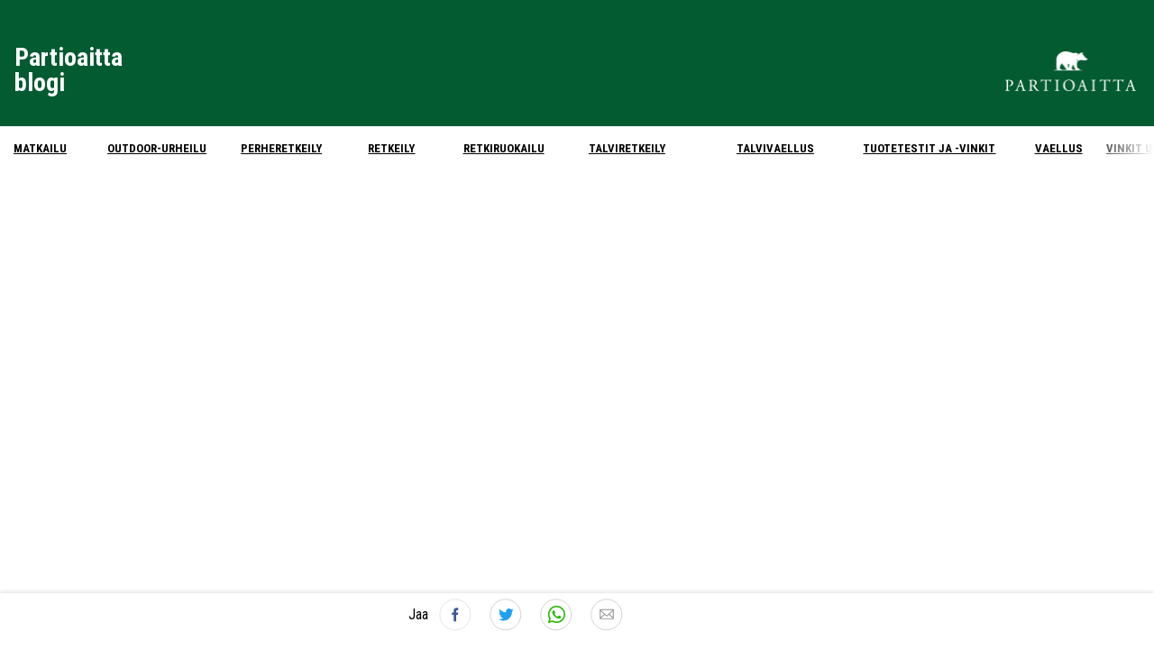

--- FILE ---
content_type: text/html; charset=UTF-8
request_url: https://blogi.partioaitta.fi/miten-tehda-hyvaa-kahvia-ollessasi-ulkoilmassa/pannukahvia-nuotiolla-1-5-jpg/
body_size: 9956
content:
<!DOCTYPE html>
<html lang="en-US" xmlns:fb="https://www.facebook.com/2008/fbml" xmlns:addthis="https://www.addthis.com/help/api-spec" >
<head>
<meta charset="UTF-8">
<meta name="viewport" content="width=device-width, initial-scale=1">
<link rel="profile" href="http://gmpg.org/xfn/11">
<link rel="pingback" href="https://blogi.partioaitta.fi/xmlrpc.php">


<meta name='robots' content='index, follow, max-image-preview:large, max-snippet:-1, max-video-preview:-1' />
	<style>img:is([sizes="auto" i], [sizes^="auto," i]) { contain-intrinsic-size: 3000px 1500px }</style>
	
	<!-- This site is optimized with the Yoast SEO plugin v22.7 - https://yoast.com/wordpress/plugins/seo/ -->
	<title>pannukahvia-nuotiolla-1-5.jpg - Partioaitta blogi</title>
	<link rel="canonical" href="https://blogi.partioaitta.fi/miten-tehda-hyvaa-kahvia-ollessasi-ulkoilmassa/pannukahvia-nuotiolla-1-5-jpg/" />
	<meta property="og:locale" content="en_US" />
	<meta property="og:type" content="article" />
	<meta property="og:title" content="pannukahvia-nuotiolla-1-5.jpg - Partioaitta blogi" />
	<meta property="og:url" content="https://blogi.partioaitta.fi/miten-tehda-hyvaa-kahvia-ollessasi-ulkoilmassa/pannukahvia-nuotiolla-1-5-jpg/" />
	<meta property="og:site_name" content="Partioaitta blogi" />
	<meta property="og:image" content="https://blogi.partioaitta.fi/miten-tehda-hyvaa-kahvia-ollessasi-ulkoilmassa/pannukahvia-nuotiolla-1-5-jpg" />
	<meta property="og:image:width" content="800" />
	<meta property="og:image:height" content="600" />
	<meta property="og:image:type" content="image/jpeg" />
	<meta name="twitter:card" content="summary_large_image" />
	<script type="application/ld+json" class="yoast-schema-graph">{"@context":"https://schema.org","@graph":[{"@type":"WebPage","@id":"https://blogi.partioaitta.fi/miten-tehda-hyvaa-kahvia-ollessasi-ulkoilmassa/pannukahvia-nuotiolla-1-5-jpg/","url":"https://blogi.partioaitta.fi/miten-tehda-hyvaa-kahvia-ollessasi-ulkoilmassa/pannukahvia-nuotiolla-1-5-jpg/","name":"pannukahvia-nuotiolla-1-5.jpg - Partioaitta blogi","isPartOf":{"@id":"https://blogi.partioaitta.fi/#website"},"primaryImageOfPage":{"@id":"https://blogi.partioaitta.fi/miten-tehda-hyvaa-kahvia-ollessasi-ulkoilmassa/pannukahvia-nuotiolla-1-5-jpg/#primaryimage"},"image":{"@id":"https://blogi.partioaitta.fi/miten-tehda-hyvaa-kahvia-ollessasi-ulkoilmassa/pannukahvia-nuotiolla-1-5-jpg/#primaryimage"},"thumbnailUrl":"https://blogi.partioaitta.fi/wp-content/uploads/sites/3/2017/10/pannukahvia-nuotiolla-1-5.jpg","datePublished":"2017-10-23T07:11:38+00:00","dateModified":"2017-10-23T07:11:38+00:00","breadcrumb":{"@id":"https://blogi.partioaitta.fi/miten-tehda-hyvaa-kahvia-ollessasi-ulkoilmassa/pannukahvia-nuotiolla-1-5-jpg/#breadcrumb"},"inLanguage":"en-US","potentialAction":[{"@type":"ReadAction","target":["https://blogi.partioaitta.fi/miten-tehda-hyvaa-kahvia-ollessasi-ulkoilmassa/pannukahvia-nuotiolla-1-5-jpg/"]}]},{"@type":"ImageObject","inLanguage":"en-US","@id":"https://blogi.partioaitta.fi/miten-tehda-hyvaa-kahvia-ollessasi-ulkoilmassa/pannukahvia-nuotiolla-1-5-jpg/#primaryimage","url":"https://blogi.partioaitta.fi/wp-content/uploads/sites/3/2017/10/pannukahvia-nuotiolla-1-5.jpg","contentUrl":"https://blogi.partioaitta.fi/wp-content/uploads/sites/3/2017/10/pannukahvia-nuotiolla-1-5.jpg","width":800,"height":600},{"@type":"BreadcrumbList","@id":"https://blogi.partioaitta.fi/miten-tehda-hyvaa-kahvia-ollessasi-ulkoilmassa/pannukahvia-nuotiolla-1-5-jpg/#breadcrumb","itemListElement":[{"@type":"ListItem","position":1,"name":"Hem","item":"https://blogi.partioaitta.fi/"},{"@type":"ListItem","position":2,"name":"Miten tehdä hyvää kahvia ollessasi ulkoilmassa","item":"https://blogi.partioaitta.fi/miten-tehda-hyvaa-kahvia-ollessasi-ulkoilmassa/"},{"@type":"ListItem","position":3,"name":"pannukahvia-nuotiolla-1-5.jpg"}]},{"@type":"WebSite","@id":"https://blogi.partioaitta.fi/#website","url":"https://blogi.partioaitta.fi/","name":"Partioaitta blogi","description":"Ulkona. Perillä. Vuodesta 1928.","potentialAction":[{"@type":"SearchAction","target":{"@type":"EntryPoint","urlTemplate":"https://blogi.partioaitta.fi/?s={search_term_string}"},"query-input":"required name=search_term_string"}],"inLanguage":"en-US"}]}</script>
	<!-- / Yoast SEO plugin. -->


<link rel='dns-prefetch' href='//maxcdn.bootstrapcdn.com' />
<link rel='dns-prefetch' href='//s7.addthis.com' />
<link rel="alternate" type="application/rss+xml" title="Partioaitta blogi &raquo; Feed" href="https://blogi.partioaitta.fi/feed/" />
<link rel="alternate" type="application/rss+xml" title="Partioaitta blogi &raquo; Comments Feed" href="https://blogi.partioaitta.fi/comments/feed/" />
<script type="text/javascript">
/* <![CDATA[ */
window._wpemojiSettings = {"baseUrl":"https:\/\/s.w.org\/images\/core\/emoji\/15.0.3\/72x72\/","ext":".png","svgUrl":"https:\/\/s.w.org\/images\/core\/emoji\/15.0.3\/svg\/","svgExt":".svg","source":{"concatemoji":"https:\/\/blogi.partioaitta.fi\/wp-includes\/js\/wp-emoji-release.min.js?ver=6.7.1"}};
/*! This file is auto-generated */
!function(i,n){var o,s,e;function c(e){try{var t={supportTests:e,timestamp:(new Date).valueOf()};sessionStorage.setItem(o,JSON.stringify(t))}catch(e){}}function p(e,t,n){e.clearRect(0,0,e.canvas.width,e.canvas.height),e.fillText(t,0,0);var t=new Uint32Array(e.getImageData(0,0,e.canvas.width,e.canvas.height).data),r=(e.clearRect(0,0,e.canvas.width,e.canvas.height),e.fillText(n,0,0),new Uint32Array(e.getImageData(0,0,e.canvas.width,e.canvas.height).data));return t.every(function(e,t){return e===r[t]})}function u(e,t,n){switch(t){case"flag":return n(e,"\ud83c\udff3\ufe0f\u200d\u26a7\ufe0f","\ud83c\udff3\ufe0f\u200b\u26a7\ufe0f")?!1:!n(e,"\ud83c\uddfa\ud83c\uddf3","\ud83c\uddfa\u200b\ud83c\uddf3")&&!n(e,"\ud83c\udff4\udb40\udc67\udb40\udc62\udb40\udc65\udb40\udc6e\udb40\udc67\udb40\udc7f","\ud83c\udff4\u200b\udb40\udc67\u200b\udb40\udc62\u200b\udb40\udc65\u200b\udb40\udc6e\u200b\udb40\udc67\u200b\udb40\udc7f");case"emoji":return!n(e,"\ud83d\udc26\u200d\u2b1b","\ud83d\udc26\u200b\u2b1b")}return!1}function f(e,t,n){var r="undefined"!=typeof WorkerGlobalScope&&self instanceof WorkerGlobalScope?new OffscreenCanvas(300,150):i.createElement("canvas"),a=r.getContext("2d",{willReadFrequently:!0}),o=(a.textBaseline="top",a.font="600 32px Arial",{});return e.forEach(function(e){o[e]=t(a,e,n)}),o}function t(e){var t=i.createElement("script");t.src=e,t.defer=!0,i.head.appendChild(t)}"undefined"!=typeof Promise&&(o="wpEmojiSettingsSupports",s=["flag","emoji"],n.supports={everything:!0,everythingExceptFlag:!0},e=new Promise(function(e){i.addEventListener("DOMContentLoaded",e,{once:!0})}),new Promise(function(t){var n=function(){try{var e=JSON.parse(sessionStorage.getItem(o));if("object"==typeof e&&"number"==typeof e.timestamp&&(new Date).valueOf()<e.timestamp+604800&&"object"==typeof e.supportTests)return e.supportTests}catch(e){}return null}();if(!n){if("undefined"!=typeof Worker&&"undefined"!=typeof OffscreenCanvas&&"undefined"!=typeof URL&&URL.createObjectURL&&"undefined"!=typeof Blob)try{var e="postMessage("+f.toString()+"("+[JSON.stringify(s),u.toString(),p.toString()].join(",")+"));",r=new Blob([e],{type:"text/javascript"}),a=new Worker(URL.createObjectURL(r),{name:"wpTestEmojiSupports"});return void(a.onmessage=function(e){c(n=e.data),a.terminate(),t(n)})}catch(e){}c(n=f(s,u,p))}t(n)}).then(function(e){for(var t in e)n.supports[t]=e[t],n.supports.everything=n.supports.everything&&n.supports[t],"flag"!==t&&(n.supports.everythingExceptFlag=n.supports.everythingExceptFlag&&n.supports[t]);n.supports.everythingExceptFlag=n.supports.everythingExceptFlag&&!n.supports.flag,n.DOMReady=!1,n.readyCallback=function(){n.DOMReady=!0}}).then(function(){return e}).then(function(){var e;n.supports.everything||(n.readyCallback(),(e=n.source||{}).concatemoji?t(e.concatemoji):e.wpemoji&&e.twemoji&&(t(e.twemoji),t(e.wpemoji)))}))}((window,document),window._wpemojiSettings);
/* ]]> */
</script>
<style id='wp-emoji-styles-inline-css' type='text/css'>

	img.wp-smiley, img.emoji {
		display: inline !important;
		border: none !important;
		box-shadow: none !important;
		height: 1em !important;
		width: 1em !important;
		margin: 0 0.07em !important;
		vertical-align: -0.1em !important;
		background: none !important;
		padding: 0 !important;
	}
</style>
<link rel='stylesheet' id='qala-text-domain-css' href='https://blogi.partioaitta.fi/wp-content/themes/naturkompaniet-blog/assets/css/main.css?ver=202509220945' type='text/css' media='all' />
<link rel='stylesheet' id='addthis_all_pages-css' href='https://blogi.partioaitta.fi/wp-content/plugins/addthis/frontend/build/addthis_wordpress_public.min.css?ver=6.7.1' type='text/css' media='all' />
<script type="text/javascript" src="https://blogi.partioaitta.fi/wp-content/plugins/wp-sentry-integration/public/wp-sentry-browser.min.js?ver=8.5.0" id="wp-sentry-browser-bundle-js"></script>
<script type="text/javascript" id="wp-sentry-browser-js-extra">
/* <![CDATA[ */
var wp_sentry = {"environment":"production","release":"1.0","context":{"tags":{"wordpress":"6.7.1","language":"en-US"}},"dsn":"https:\/\/b27602dd4fca446995403890f06304e6@sentry.synotio.se\/37"};
/* ]]> */
</script>
<script type="text/javascript" src="https://blogi.partioaitta.fi/wp-content/plugins/wp-sentry-integration/public/wp-sentry-init.js?ver=8.5.0" id="wp-sentry-browser-js"></script>
<script type="text/javascript" src="https://blogi.partioaitta.fi/wp-includes/js/jquery/jquery.min.js?ver=3.7.1" id="jquery-core-js"></script>
<script type="text/javascript" src="https://blogi.partioaitta.fi/wp-includes/js/jquery/jquery-migrate.min.js?ver=3.4.1" id="jquery-migrate-js"></script>
<link rel="https://api.w.org/" href="https://blogi.partioaitta.fi/wp-json/" /><link rel="alternate" title="JSON" type="application/json" href="https://blogi.partioaitta.fi/wp-json/wp/v2/media/11428" /><link rel="EditURI" type="application/rsd+xml" title="RSD" href="https://blogi.partioaitta.fi/xmlrpc.php?rsd" />
<meta name="generator" content="WordPress 6.7.1" />
<link rel='shortlink' href='https://blogi.partioaitta.fi/?p=11428' />
<link rel="alternate" title="oEmbed (JSON)" type="application/json+oembed" href="https://blogi.partioaitta.fi/wp-json/oembed/1.0/embed?url=https%3A%2F%2Fblogi.partioaitta.fi%2Fmiten-tehda-hyvaa-kahvia-ollessasi-ulkoilmassa%2Fpannukahvia-nuotiolla-1-5-jpg%2F" />
<link rel="alternate" title="oEmbed (XML)" type="text/xml+oembed" href="https://blogi.partioaitta.fi/wp-json/oembed/1.0/embed?url=https%3A%2F%2Fblogi.partioaitta.fi%2Fmiten-tehda-hyvaa-kahvia-ollessasi-ulkoilmassa%2Fpannukahvia-nuotiolla-1-5-jpg%2F&#038;format=xml" />
<meta property="fb:app_id" content=""/><style type="text/css">.recentcomments a{display:inline !important;padding:0 !important;margin:0 !important;}</style><link rel="icon" href="https://blogi.partioaitta.fi/wp-content/uploads/sites/3/2017/11/cropped-favicon-32x32.png" sizes="32x32" />
<link rel="icon" href="https://blogi.partioaitta.fi/wp-content/uploads/sites/3/2017/11/cropped-favicon-192x192.png" sizes="192x192" />
<link rel="apple-touch-icon" href="https://blogi.partioaitta.fi/wp-content/uploads/sites/3/2017/11/cropped-favicon-180x180.png" />
<meta name="msapplication-TileImage" content="https://blogi.partioaitta.fi/wp-content/uploads/sites/3/2017/11/cropped-favicon-270x270.png" />
		<style type="text/css" id="wp-custom-css">
			.youtube-responsive-container {
position:relative;
padding-bottom:56.25%;
padding-top:30px;
height:0;
overflow:hidden;
}

.youtube-responsive-container iframe, .youtube-responsive-container object, .youtube-responsive-container embed {
position:absolute;
top:0;
left:0;
width:100%;
height:100%;
}

table {
  border-collapse: collapse;
}

table, th, td {
  border: 1px solid black;
}
th, td {
  padding: 5px;
  text-align: left;
}
p a:link {
  color: #000000;
	text-decoration: underline;
}

p a:visited {
  color: #5c5c5c;
	text-decoration: underline;
}

p a:hover {
  color: #00461B;
	text-decoration: none;
}

p a:active {
  color: #00461B;
	text-decoration: none;
}
td a:link {
  color: #000000;
	text-decoration: underline;
}

td a:visited {
  color: #5c5c5c;
	text-decoration: underline;
}

td a:hover {
  color: #00461B;
	text-decoration: none;
}

td a:active {
  color: #00461B;
	text-decoration: none;
}
li a:link {
  color: #000000;
	text-decoration: underline;
}

li a:visited {
  color: #5c5c5c;
	text-decoration: underline;
}

li a:hover {
  color: #00461B;
	text-decoration: none;
}

li a:active {
  color: #00461B;
	text-decoration: none;
}

*.footer-links li a {
	color: #fff;
	text-decoration: none;
}

*.footer-links li a:hover {
	color: #fff;
	text-decoration: underline;
}		</style>
		<!--[if lt IE 9]>
	<script src="https://cdnjs.cloudflare.com/ajax/libs/respond.js/1.4.2/respond.min.js"></script>
	<script src="https://cdnjs.cloudflare.com/ajax/libs/html5shiv/3.7.2/html5shiv-printshiv.min.js"></script>
<![endif]-->

<!-- Google Tag Manager -->
	
		<script async src="https://www.googletagmanager.com/gtag/js?id=UA-22431767-8"></script>
	<script>
			window.dataLayer = window.dataLayer || [];
			function gtag(){dataLayer.push(arguments);}
			gtag('js', new Date());
			gtag('config', 'UA-22431767-8');
	</script>
	<!-- End Google Tag Manager -->
</head>

<body class="attachment attachment-template-default single single-attachment postid-11428 attachmentid-11428 attachment-jpeg"  data-spy="scroll" data-target="#scollspy-nav">


<div id="page" class="hfeed site">
	<header id="masthead" class="navbar-absolute-top">
		<div class="container-fluid header-content">
						<div class="site-branding">
				<a href="https://blogi.partioaitta.fi">
					<h3 class="site-title-style">Partioaitta <br> blogi</h3>
				</a>
								<a target="_blank" href="https://www.partioaitta.fi/"><img class="logo_style"  src=" https://blogi.partioaitta.fi/wp-content/uploads/sites/3/2017/12/partioaittalogoheader.png" /></a>
			</div>
				<div class="ac-menu-wrapper text-right mobile-toggle">
	<!--
	<span class="delimiter hidden-xs"></span>

	<a class="search-toggle ac-menu--item--link hidden-xs" href="#">
		<svg xmlns="http://www.w3.org/2000/svg" width="22" height="23" viewBox="0 0 22 23" style="vertical-align: middle;">
			<g fill="#433D3B" fill-rule="nonzero">
				<path d="M2 8.518a6.518 6.518 0 1 0 13.036 0A6.518 6.518 0 0 0 2 8.517zm-2 0a8.518 8.518 0 1 1 17.036 0A8.518 8.518 0 0 1 0 8.518z"/>
				<path d="M13.356 15.532l6.222 6.222a1 1 0 0 0 1.414-1.414l-6.222-6.223a1 1 0 1 0-1.414 1.415z"/>
			</g>
		</svg>
	</a>
-->
	



	<!-- <a href="https://www.instagram.com/naturkompaniet/" rel="noopener noreferrer" target="_blank" class="ac-menu--item--link ac-menu--item--custom social hidden-xs hidden-sm">
		<svg class="insta-icon" xmlns="http://www.w3.org/2000/svg" width="33" height="33" viewBox="0 0 33 33">
			<path fill="#FFF" fill-rule="evenodd" d="M21.57 13.013a.965.965 0 1 1 0-1.93.965.965 0 0 1 0 1.93zm.863 8.189c0 .677-.554 1.23-1.231 1.23h-8.858c-.678 0-1.231-.553-1.231-1.23v-5.167h1.846a4.01 4.01 0 0 0 3.814 5.257 4.012 4.012 0 0 0 3.813-5.257h1.847v5.167zm-8.239-5.167a2.88 2.88 0 0 1 .437-.654l.006-.007a2.88 2.88 0 0 1 .585-.502l.03-.018c.094-.06.193-.113.294-.162l.055-.026c.111-.05.226-.094.344-.13l.046-.011c.101-.03.206-.052.312-.07l.096-.014c.122-.016.247-.027.374-.027s.25.011.374.027l.095.014c.106.018.21.04.313.07l.045.012c.118.035.233.079.344.13l.055.025c.102.049.2.102.294.162l.03.018c.217.14.414.31.585.501l.006.008a2.874 2.874 0 0 1 .724 1.898 2.865 2.865 0 1 1-5.444-1.244zM.75 16.75c0-8.837 7.163-16 16-16s16 7.163 16 16-7.163 16-16 16-16-7.163-16-16zm21.792-6.977H11.003c-.677 0-1.23.554-1.23 1.23v11.54c0 .676.553 1.23 1.23 1.23h11.54c.676 0 1.23-.554 1.23-1.23v-11.54c0-.676-.554-1.23-1.23-1.23z"/>
		</svg>
	</a>

	<!--  <a href="https://www.youtube.com/channel/UCWvbliUjKdk-wV9FDxgsWQg" rel="noopener noreferrer" target="_blank" class="ac-menu--item--link social hidden-xs hidden-sm">
		<div class="fa-outer">
			<i class="fa fa-youtube" aria-hidden="true"></i>
		</div>
	</a> -->
</div>

		</div><!-- /.container -->
	</header><!-- #masthead -->
<div id="content" class="site-content">

	<section class="scroll-spy">
					
<!-- Calculate number of single views -->


<nav class="slide-menu slide-menu-single-page">
	<ul id="menu-kategorier" class="menu"><li id="menu-item-6014" class="menu-item menu-item-type-taxonomy menu-item-object-category menu-item-6014"><a href="https://blogi.partioaitta.fi/category/matkailu/">Matkailu</a></li>
<li id="menu-item-12481" class="menu-item menu-item-type-taxonomy menu-item-object-category menu-item-12481"><a href="https://blogi.partioaitta.fi/category/outdoor-urheilu/">Outdoor-urheilu</a></li>
<li id="menu-item-6020" class="menu-item menu-item-type-taxonomy menu-item-object-category menu-item-6020"><a href="https://blogi.partioaitta.fi/category/perheretkeily/">Perheretkeily</a></li>
<li id="menu-item-12482" class="menu-item menu-item-type-taxonomy menu-item-object-category menu-item-12482"><a href="https://blogi.partioaitta.fi/category/retkeily/">Retkeily</a></li>
<li id="menu-item-12484" class="menu-item menu-item-type-taxonomy menu-item-object-category menu-item-12484"><a href="https://blogi.partioaitta.fi/category/retkiruokailu/">Retkiruokailu</a></li>
<li id="menu-item-6028" class="menu-item menu-item-type-taxonomy menu-item-object-category menu-item-6028"><a href="https://blogi.partioaitta.fi/category/talviretkeily/">Talviretkeily</a></li>
<li id="menu-item-14770" class="menu-item menu-item-type-taxonomy menu-item-object-category menu-item-14770"><a href="https://blogi.partioaitta.fi/category/talvivaellus/">Talvivaellus</a></li>
<li id="menu-item-6030" class="menu-item menu-item-type-taxonomy menu-item-object-category menu-item-6030"><a href="https://blogi.partioaitta.fi/category/tuotetestit-ja-vinkit/">Tuotetestit ja -vinkit</a></li>
<li id="menu-item-6032" class="menu-item menu-item-type-taxonomy menu-item-object-category menu-item-6032"><a href="https://blogi.partioaitta.fi/category/vaellus/">Vaellus</a></li>
<li id="menu-item-6017" class="menu-item menu-item-type-taxonomy menu-item-object-category menu-item-6017"><a href="https://blogi.partioaitta.fi/category/vinkit-ulkoilijalle/">Vinkit ulkoilijalle</a></li>
</ul></nav>

<div class="container-fluid post-banner single text-center" style="background-image:url(''); background-size: cover;">
	<div class="center-outer">
		<div class="center-inner text-center">
			<div class="row">
					<div class="center-outer">
						<div class="center-inner">
							<div class="">
								
								<h1 class="post-heading-style">
									pannukahvia-nuotiolla-1-5.jpg								</h1>
							</div>
						</div>
					</div>
			</div>
		</div>
	</div>
</div>

<div class="container">
	<div class="row">
		<div class="col-sm-offset-2 col-sm-8 col-md-offset-3 col-md-6">
			<article id="post-11428" class="post-11428 attachment type-attachment status-inherit hentry">

				<div class="at-above-post addthis_tool" data-url="https://blogi.partioaitta.fi/miten-tehda-hyvaa-kahvia-ollessasi-ulkoilmassa/pannukahvia-nuotiolla-1-5-jpg/"></div><p class="attachment"><a href='https://blogi.partioaitta.fi/wp-content/uploads/sites/3/2017/10/pannukahvia-nuotiolla-1-5.jpg'><img fetchpriority="high" decoding="async" width="300" height="225" src="https://blogi.partioaitta.fi/wp-content/uploads/sites/3/2017/10/pannukahvia-nuotiolla-1-5-300x225.jpg" class="attachment-medium size-medium" alt="" /></a></p>
<!-- AddThis Advanced Settings above via filter on the_content --><!-- AddThis Advanced Settings below via filter on the_content --><!-- AddThis Advanced Settings generic via filter on the_content --><!-- AddThis Share Buttons above via filter on the_content --><!-- AddThis Share Buttons below via filter on the_content --><div class="at-below-post addthis_tool" data-url="https://blogi.partioaitta.fi/miten-tehda-hyvaa-kahvia-ollessasi-ulkoilmassa/pannukahvia-nuotiolla-1-5-jpg/"></div><!-- AddThis Share Buttons generic via filter on the_content -->
				<div class="single-footer">
					
					
					<span class="user--content">
						<h5 class="user--content--nicename font-arial-single-page " style="color: #c4886e; line-height: 53px;">Kirjoittaja							<a class="font-user">
								: Jussi Verkkonen							</a>
							23.10.2017						</h5>
					</span> <br>
					
										
				</div>
			</article>

			
			<div class="container">
				<div class="row">
					<nav class="nav-post">
						<span class="nav-post--share col-sm-offset-2 col-sm-8 col-md-offset-3 col-md-6 col-lg-offset-4">
							<p>Jaa</p>
							<div class="addthis_toolbox addthis_default_style addthis_32x32_style">
								<a class="addthis_button_facebook"><img src="https://blogi.partioaitta.fi/wp-content/uploads/sites/3/2017/09/iconfacebooksshare.svg" width="36" height="36"></a>
								<a class="addthis_button_twitter"><img src="https://blogi.partioaitta.fi/wp-content/uploads/sites/3/2017/09/icontwittershare.svg" width="36" height="36"></a>
								<a class="addthis_button_whatsapp"><img src="https://blogi.partioaitta.fi/wp-content/uploads/sites/3/2018/02/iconwhatsappshare.svg" width="36" height="36"></a>
								<a class="addthis_button_email"><img src="https://blogi.partioaitta.fi/wp-content/uploads/sites/3/2017/09/iconemailshare.svg" width="36" height="36"></a>
							</div>
						</span>
					</nav>
				</div>
			</div>

						<!-- http://developers.facebook.com/docs/plugins/comments/ -->
			<div id="wpdevar_comment_1" style="width:100%;text-align:left;">
		<span style="padding: 10px;font-size:22px;font-family:Roboto Condensed;color:#000000;">KOMMENTIT</span>
		<div class="fb-comments" data-href="https://blogi.partioaitta.fi/miten-tehda-hyvaa-kahvia-ollessasi-ulkoilmassa/pannukahvia-nuotiolla-1-5-jpg/" data-order-by="social" data-numposts="3" data-width="100%" style="display:block;"></div></div><style>#wpdevar_comment_1 span,#wpdevar_comment_1 iframe{width:100% !important;} #wpdevar_comment_1 iframe{max-height: 100% !important;}</style>
		</div>
	</div>
	<h3 class="text-center font-style-bold">Samanlaisia ​​blogeja</h3>
	<hr>

					<div id="ajax-posts" class="row row-style">
							<div class="col-sm-4  single-post">
	<div class="column-style">
		<div class="post_img crop-height">
							<a href="https://blogi.partioaitta.fi/mita-pakata-mukaan-reilille/">
					<img width="840" height="540" src="https://blogi.partioaitta.fi/wp-content/uploads/sites/3/2012/06/varusteet-interrailille-840x540.jpg" class="img-height wp-post-image" alt="Mitä pakata mukaan reilille?" title="Mitä pakata mukaan reilille?" decoding="async" />				</a>
					</div>

		<a href="https://blogi.partioaitta.fi/mita-pakata-mukaan-reilille/">
			<div class="wrap-posts">
				<div class="sub-header">
					<p class="cat-text">
						BLOGI, MATKAILU					</p>
					<p class="date-text-post">
						1.06.2012
					</p>
				</div>
				<h3 class="mtop title-post-columns">
					Mitä pakata mukaan reilille?				</h3>
				<p class="body-16 excerpt-post-columns">
					Kolmen viikon reissu kohti Makedoniaa on edennyt Lviviin, Ukrainaan. Tallinnasta n. vuorokausi istumista busseissa ja junassa Krakovaan...				</p>
			</div>
	</div>
	</a>
</div>
				
						</div>
				<p class="text-center"><span id="hasMore" style=&quot;display: none;&quot;>+ </span><span id="postsLeft">0 </span>    kirjoitusta kategoriassa " "</p>
		<div class="text-center">
			<div class="btn btn-read-more more_posts" data-cat="" data-tag="">KATSO LISÄÄ			</div>
		</div><br><br><br>
	</div>
		
		
																																																																																																																																																																																																																																																																																																																																																																																																																																																																																																																																																																																																																																																																																																																																																																																																																																																																																																																																																																																																																																																																																																																																																																																																																																																																																																																																				


</div><!-- #content --></div><!-- #page -->

<footer id="footer-container" class="site-footer">

	
		<div class="container">

		<!-- Indentering - if-satser -->
		<div class="row child">
			
			<img class="img-responsive logo_pos" src="https://blogi.partioaitta.fi/wp-content/uploads/sites/3/2017/09/partioaitta-logo-footer.png">
		</div>

		
					<!--  <div class="row footer-pos"> -->
			<ul class="footer-pos">
								<li class="logos text-center">

										<a href="https://www.facebook.com/partioaitta" target="_blank" class="social footer-color">
				
							<img src="https://blogi.partioaitta.fi/wp-content/uploads/sites/3/2017/09/iconfacebook.svg" alt="" />
				facebook										</a>
									</li>
								<li class="logos text-center">

										<a href="https://www.facebook.com/partioaitta" target="_blank" class="social footer-color">
				
							<img src="https://blogi.partioaitta.fi/wp-content/uploads/sites/3/2017/09/icontwitter.svg" alt="" />
				twitter										</a>
									</li>
								<li class="logos text-center">

										<a href="https://www.instagram.com/partioaitta" target="_blank" class="social footer-color">
				
							<img src="https://blogi.partioaitta.fi/wp-content/uploads/sites/3/2017/09/iconinstagram.svg" alt="" />
				instagram										</a>
									</li>
								<li class="logos text-center">

										<a href="https://www.youtube.com/channel/UCFsLkVVbdmUUoOvrGw2ZAJQ" target="_blank" class="social footer-color">
				
							<img src="https://blogi.partioaitta.fi/wp-content/uploads/sites/3/2017/12/youtube.png" alt="" />
				youtube										</a>
									</li>
								<li class="logos text-center">

										<a href="https://fi.pinterest.com/partioaitta/" target="_blank" class="social footer-color">
				
							<img src="https://blogi.partioaitta.fi/wp-content/uploads/sites/3/2017/09/iconpinterest.svg" alt="" />
				pinterest										</a>
									</li>
						</ul>
		
	</div>

	<div class="footer-pos style-footer-text">
		<h5>Olemme auttaneet suomalaisia valitsemaan laadukkaita ulkoiluvälineitä jo vuodesta 1928. Olemme perillä parhaista tuotevalikoimista ja siitä, mitä sinä ulkona harrastat. Arjen polttavan stressin ja kiireen keskellä avaamme yhdessä oven ulos luontoon, missä voimme nauttia, olemme perillä.</h5>
	</div>

	<div class="text-center">
		<a class="btn btn-read-more go-to-shop" target="_blank" href="https://www.partioaitta.fi">SIIRRY VERKKOKAUPPAAN</a>
	</div>


			<!--  <div class="row footer-pos"> -->
		<ul class="footer-links footer-pos">
						<li>
									<a href="https://www.partioaitta.fi/" target="_blank">
						OSTOKSILLE									</a>
							</li>
						<li>
									<a href="https://www.partioaitta.fi/myymalat/" target="_blank">
						MYYMÄLÄT									</a>
							</li>
						<li>
									<a href="https://www.partioaitta.fi/asiakaspalvelu/ota-yhteytta/" target="_blank">
						ASIAKASPALVELU									</a>
							</li>
						<li>
									<a href="https://www.partioaitta.fi/yritys" target="_blank">
						TIETOA MEISTÄ									</a>
							</li>
						<li>
									<a href="https://www.partioaitta.fi/yritys/tietosuojaseloste/" target="_blank">
						TIETOSUOJA									</a>
							</li>
		
		
			<fieldset>
				<div class="select no-label">
					<label for="color_2">Select Color</label>
					<div class="select-wrapper theme-light">
						<select id="color_2" class="changeCountry" title="Please select a color" required>
							<!-- $sites[0] = Swedish sites -->
							<option class="select-item" value="https://blogg.naturkompaniet.se"
		>SVERIGE</option>
							<!-- $sites[1] = Finish sites -->
							<option class="select-item" value="https://blogi.partioaitta.fi"
		selected>FINLAND</option>
						</select> <i class="fa fa-chevron-down"></i>
					</div>
				</div>
			</fieldset>

		</ul>
	

	<div class="footer-pos style-footer-text font-arial-single-page">
		© Copyright 2011-2023 Partioaitta Oy	</div>

	</div>
	
</footer><!-- #colophon -->

        <div id="fb-root"></div>
		<script async defer crossorigin="anonymous" src="https://connect.facebook.net/fi_FI/sdk.js#xfbml=1&version=v13.0&appId=&autoLogAppEvents=1"></script>	
    <script data-cfasync="false" type="text/javascript">if (window.addthis_product === undefined) { window.addthis_product = "wpp"; } if (window.wp_product_version === undefined) { window.wp_product_version = "wpp-6.2.6"; } if (window.addthis_share === undefined) { window.addthis_share = {}; } if (window.addthis_config === undefined) { window.addthis_config = {"data_track_clickback":true,"ui_atversion":"300"}; } if (window.addthis_plugin_info === undefined) { window.addthis_plugin_info = {"info_status":"enabled","cms_name":"WordPress","plugin_name":"Share Buttons by AddThis","plugin_version":"6.2.6","plugin_mode":"AddThis","anonymous_profile_id":"wp-a3b62673db6554da701ea8e682f8fc42","page_info":{"template":"posts","post_type":""},"sharing_enabled_on_post_via_metabox":false}; } 
                    (function() {
                      var first_load_interval_id = setInterval(function () {
                        if (typeof window.addthis !== 'undefined') {
                          window.clearInterval(first_load_interval_id);
                          if (typeof window.addthis_layers !== 'undefined' && Object.getOwnPropertyNames(window.addthis_layers).length > 0) {
                            window.addthis.layers(window.addthis_layers);
                          }
                          if (Array.isArray(window.addthis_layers_tools)) {
                            for (i = 0; i < window.addthis_layers_tools.length; i++) {
                              window.addthis.layers(window.addthis_layers_tools[i]);
                            }
                          }
                        }
                     },1000)
                    }());
                </script><link rel='stylesheet' id='dashicons-css' href='https://blogi.partioaitta.fi/wp-includes/css/dashicons.min.css?ver=6.7.1' type='text/css' media='all' />
<link rel='stylesheet' id='thickbox-css' href='https://blogi.partioaitta.fi/wp-includes/js/thickbox/thickbox.css?ver=6.7.1' type='text/css' media='all' />
<script type="text/javascript" src="https://blogi.partioaitta.fi/wp-content/themes/naturkompaniet-blog/js/skip-link-focus-fix.js?ver=202509220945" id="qala-text-domain-skip-link-focus-fix-js"></script>
<script type="text/javascript" id="qala-text-domain-main-scripts-js-extra">
/* <![CDATA[ */
var ajax_posts = {"ajaxurl":"https:\/\/blogi.partioaitta.fi\/wp-admin\/admin-ajax.php","noposts":"No older posts found"};
var currentCategory = [""];
/* ]]> */
</script>
<script type="text/javascript" src="https://blogi.partioaitta.fi/wp-content/themes/naturkompaniet-blog/assets/javascript/main.js?ver=202509220945" id="qala-text-domain-main-scripts-js"></script>
<script type="text/javascript" src="https://maxcdn.bootstrapcdn.com/bootstrap/3.3.7/js/bootstrap.min.js?ver=6.7.1" id="qala-text-domain-bootstrap-js-js"></script>
<script type="text/javascript" src="https://s7.addthis.com/js/300/addthis_widget.js?ver=6.7.1#pubid=ra-59ca5f7e22028511" id="addthis_widget-js"></script>
<script type="text/javascript" id="thickbox-js-extra">
/* <![CDATA[ */
var thickboxL10n = {"next":"Next >","prev":"< Prev","image":"Image","of":"of","close":"Close","noiframes":"This feature requires inline frames. You have iframes disabled or your browser does not support them.","loadingAnimation":"https:\/\/blogi.partioaitta.fi\/wp-includes\/js\/thickbox\/loadingAnimation.gif"};
/* ]]> */
</script>
<script type="text/javascript" src="https://blogi.partioaitta.fi/wp-includes/js/thickbox/thickbox.js?ver=3.1-20121105" id="thickbox-js"></script>

</body></html>


--- FILE ---
content_type: image/svg+xml
request_url: https://blogi.partioaitta.fi/wp-content/uploads/sites/3/2017/09/iconpinterest.svg
body_size: 415
content:
<svg xmlns="http://www.w3.org/2000/svg" width="36" height="36" viewBox="0 0 36 36">
    <path fill="#FFF" fill-rule="evenodd" d="M17.999 0C8.059 0 0 8.058 0 17.999c0 7.625 4.744 14.138 11.44 16.76-.158-1.424-.3-3.608.062-5.163.327-1.404 2.11-8.946 2.11-8.946s-.538-1.079-.538-2.673c0-2.502 1.45-4.37 3.257-4.37 1.536 0 2.277 1.152 2.277 2.535 0 1.544-.983 3.853-1.49 5.992-.424 1.792.898 3.253 2.665 3.253 3.199 0 5.658-3.373 5.658-8.242 0-4.31-3.097-7.323-7.518-7.323-5.121 0-8.127 3.841-8.127 7.811 0 1.547.595 3.206 1.34 4.108a.538.538 0 0 1 .124.516c-.137.568-.44 1.79-.5 2.041-.079.33-.261.4-.602.24-2.248-1.046-3.653-4.332-3.653-6.972 0-5.678 4.125-10.892 11.892-10.892 6.244 0 11.096 4.45 11.096 10.395 0 6.203-3.911 11.196-9.34 11.196-1.824 0-3.538-.948-4.125-2.067 0 0-.903 3.436-1.121 4.279-.407 1.563-1.504 3.522-2.237 4.718a17.99 17.99 0 0 0 5.329.803c9.94 0 17.999-8.059 17.999-18 0-9.94-8.059-17.998-18-17.998"/>
</svg>


--- FILE ---
content_type: image/svg+xml
request_url: https://blogi.partioaitta.fi/wp-content/uploads/sites/3/2018/02/iconwhatsappshare.svg
body_size: 665
content:
<svg xmlns="http://www.w3.org/2000/svg" width="37" height="37" viewBox="0 0 37 37">
    <g fill="none" fill-rule="evenodd">
        <path stroke="#D2D2D2" d="M.818 18.273C.818 8.633 8.632.818 18.273.818c9.64 0 17.454 7.814 17.454 17.455 0 9.64-7.814 17.454-17.454 17.454S.818 27.913.818 18.273z"/>
        <g fill="#23BA00">
            <path d="M14.469 24.806l.299.178a8.18 8.18 0 0 0 4.17 1.142h.004c4.517 0 8.193-3.676 8.195-8.195 0-2.19-.85-4.248-2.398-5.797a8.14 8.14 0 0 0-5.794-2.404c-4.52 0-8.196 3.676-8.198 8.195 0 1.548.433 3.056 1.253 4.36l.195.31-.828 3.025 3.102-.814zM9 27.962l1.399-5.11a9.841 9.841 0 0 1-1.316-4.928c.002-5.436 4.425-9.859 9.86-9.859a9.796 9.796 0 0 1 6.973 2.892 9.8 9.8 0 0 1 2.886 6.975c-.003 5.436-4.426 9.859-9.86 9.859h-.004a9.853 9.853 0 0 1-4.711-1.2L9 27.962z"/>
            <path d="M23.942 20.426c-.062-.103-.226-.164-.472-.288-.247-.123-1.458-.72-1.684-.801-.225-.082-.39-.123-.554.123-.164.247-.636.802-.78.966-.144.164-.287.185-.534.062-.246-.124-1.04-.384-1.98-1.223-.733-.653-1.228-1.46-1.371-1.707-.144-.246-.016-.38.108-.502.11-.11.246-.288.37-.432.122-.144.164-.247.246-.411.082-.164.04-.308-.02-.432-.062-.123-.555-1.335-.76-1.829-.2-.48-.403-.415-.555-.423a9.847 9.847 0 0 0-.472-.008.905.905 0 0 0-.657.308c-.226.247-.862.843-.862 2.055 0 1.213.883 2.384 1.006 2.549.123.164 1.737 2.652 4.208 3.72.588.253 1.047.405 1.405.518.59.188 1.127.161 1.551.098.474-.07 1.458-.596 1.663-1.172.205-.575.205-1.068.144-1.171"/>
        </g>
    </g>
</svg>


--- FILE ---
content_type: image/svg+xml
request_url: https://blogi.partioaitta.fi/wp-content/uploads/sites/3/2017/09/icontwittershare.svg
body_size: 355
content:
<svg xmlns="http://www.w3.org/2000/svg" width="37" height="37" viewBox="0 0 37 37">
    <g fill="none" fill-rule="evenodd">
        <path fill="#1DA1F2" d="M25.318 13.55a3.504 3.504 0 0 0 1.532-1.928 7.03 7.03 0 0 1-2.215.846 3.489 3.489 0 0 0-5.944 3.18 9.902 9.902 0 0 1-7.19-3.644 3.472 3.472 0 0 0-.472 1.754c0 1.21.616 2.278 1.551 2.903a3.487 3.487 0 0 1-1.58-.439v.044c0 1.69 1.203 3.1 2.798 3.42-.293.08-.6.123-.919.123-.226 0-.443-.023-.657-.065a3.49 3.49 0 0 0 3.258 2.423 7 7 0 0 1-4.332 1.49c-.282 0-.559-.017-.833-.047a9.863 9.863 0 0 0 5.348 1.57c6.417 0 9.924-5.316 9.924-9.925l-.01-.452A6.973 6.973 0 0 0 27.32 13a6.976 6.976 0 0 1-2.003.55z"/>
        <path stroke="#D2D2D2" d="M.818 18.273C.818 8.633 8.632.818 18.273.818c9.64 0 17.454 7.814 17.454 17.455 0 9.64-7.814 17.454-17.454 17.454S.818 27.913.818 18.273z"/>
    </g>
</svg>


--- FILE ---
content_type: image/svg+xml
request_url: https://blogi.partioaitta.fi/wp-content/uploads/sites/3/2017/09/iconinstagram.svg
body_size: 490
content:
<svg xmlns="http://www.w3.org/2000/svg" width="36" height="36" viewBox="0 0 36 36">
    <path fill="#FFF" fill-rule="evenodd" d="M.818 18.273C.818 8.633 8.632.818 18.273.818c9.64 0 17.454 7.814 17.454 17.455 0 9.64-7.814 17.454-17.454 17.454S.818 27.913.818 18.273zm23.774-7.612H12.003c-.738 0-1.342.604-1.342 1.343V24.59c0 .74.604 1.343 1.342 1.343h12.589c.738 0 1.342-.604 1.342-1.343V12.004c0-.739-.604-1.343-1.342-1.343zm-1.062 3.535a1.053 1.053 0 1 1 0-2.106 1.053 1.053 0 0 1 0 2.106zm.942 8.933c0 .739-.604 1.343-1.343 1.343h-9.663a1.346 1.346 0 0 1-1.343-1.343v-5.636h2.014a4.375 4.375 0 0 0 4.16 5.734 4.377 4.377 0 0 0 4.16-5.734h2.015v5.636zm-8.987-5.636c.126-.26.287-.5.476-.714l.006-.007c.187-.21.402-.395.64-.548l.031-.02c.104-.065.211-.123.321-.176.02-.009.04-.02.06-.028.122-.055.247-.103.376-.142l.05-.013c.11-.031.224-.056.34-.075l.105-.016c.133-.018.269-.03.407-.03.14 0 .275.012.409.03l.104.016c.115.019.23.044.34.075l.05.013c.129.039.254.087.376.142.02.009.04.02.06.028.11.053.218.111.32.176l.032.02c.237.153.452.337.639.547l.007.008a3.135 3.135 0 0 1 .79 2.071 3.126 3.126 0 1 1-6.252 0c0-.487.114-.946.313-1.357z"/>
</svg>


--- FILE ---
content_type: image/svg+xml
request_url: https://blogi.partioaitta.fi/wp-content/uploads/sites/3/2017/09/iconfacebooksshare.svg
body_size: 223
content:
<svg xmlns="http://www.w3.org/2000/svg" width="37" height="37" viewBox="0 0 37 37">
    <g fill="none" fill-rule="evenodd">
        <path fill="#3B5998" d="M21.555 18.584l-2.08.001-.002 7.306h-2.855v-7.306h-1.905v-2.624l1.905-.001-.004-1.86c0-2.143.58-3.447 3.103-3.447h2.102v2.627h-1.314c-.983 0-1.03.368-1.03 1.052l-.003 1.628h2.361l-.278 2.624z"/>
        <path stroke="#D2D2D2" stroke-opacity=".6" d="M.818 18.273C.818 8.633 8.632.818 18.273.818c9.64 0 17.454 7.814 17.454 17.455 0 9.64-7.814 17.454-17.454 17.454S.818 27.913.818 18.273z"/>
    </g>
</svg>


--- FILE ---
content_type: image/svg+xml
request_url: https://blogi.partioaitta.fi/wp-content/uploads/sites/3/2017/09/iconfacebook.svg
body_size: 173
content:
<svg xmlns="http://www.w3.org/2000/svg" width="36" height="36" viewBox="0 0 36 36">
    <path fill="#FFF" fill-rule="evenodd" d="M.818 18.273C.818 8.633 8.632.818 18.273.818c9.64 0 17.454 7.814 17.454 17.455 0 9.64-7.814 17.454-17.454 17.454S.818 27.913.818 18.273zm20.737.311l.278-2.624h-2.361l.003-1.628c0-.684.047-1.052 1.03-1.052h1.314v-2.627h-2.102c-2.522 0-3.103 1.304-3.103 3.447l.004 1.86h-1.905v2.625h1.905v7.306h2.855l.002-7.306h2.08z"/>
</svg>


--- FILE ---
content_type: image/svg+xml
request_url: https://blogi.partioaitta.fi/wp-content/uploads/sites/3/2017/09/iconemailshare.svg
body_size: 336
content:
<svg xmlns="http://www.w3.org/2000/svg" width="37" height="37" viewBox="0 0 37 37">
    <g fill="none" fill-rule="evenodd">
        <path stroke="#D2D2D2" d="M.818 18.273C.818 8.633 8.632.818 18.273.818c9.64 0 17.454 7.814 17.454 17.455 0 9.64-7.814 17.454-17.454 17.454S.818 27.913.818 18.273z"/>
        <path fill="#8F8F8F" d="M21.647 17.751l3.873-3.454v6.908l-3.873-3.454zm-10.109-3.51l3.937 3.51-3.937 3.51v-7.02zm7.007 5l-6.778-6.045a.262.262 0 0 1 .186-.079h13.184a.26.26 0 0 1 .186.08l-6.778 6.043zm6.66 3.307H11.886a.263.263 0 0 1-.188-.08l4.54-4.048 2.063 1.84a.367.367 0 0 0 .49 0l2.062-1.84 4.54 4.048a.261.261 0 0 1-.188.08zm.202-10.53H11.684c-.982 0-1.139.262-1.139 1.244v8.977c0 .983.157 1.247 1.14 1.247h13.722c.981 0 1.138-.264 1.138-1.247v-8.977c0-.982-.157-1.245-1.138-1.245z"/>
    </g>
</svg>


--- FILE ---
content_type: image/svg+xml
request_url: https://blogi.partioaitta.fi/wp-content/uploads/sites/3/2017/09/icontwitter.svg
body_size: 321
content:
<svg xmlns="http://www.w3.org/2000/svg" width="36" height="36" viewBox="0 0 36 36">
    <path fill="#FFF" fill-rule="evenodd" d="M.818 18.273C.818 8.633 8.632.818 18.273.818c9.64 0 17.454 7.814 17.454 17.455 0 9.64-7.814 17.454-17.454 17.454S.818 27.913.818 18.273zm24.5-4.722a3.504 3.504 0 0 0 1.532-1.93 7.03 7.03 0 0 1-2.215.847 3.489 3.489 0 0 0-5.944 3.18 9.902 9.902 0 0 1-7.19-3.644 3.472 3.472 0 0 0-.472 1.754c0 1.21.616 2.278 1.551 2.903a3.487 3.487 0 0 1-1.58-.439v.044c0 1.69 1.203 3.1 2.798 3.42-.293.08-.6.123-.919.123-.226 0-.443-.023-.657-.065a3.49 3.49 0 0 0 3.258 2.423 7 7 0 0 1-4.332 1.49c-.282 0-.559-.017-.833-.047a9.863 9.863 0 0 0 5.348 1.57c6.417 0 9.924-5.316 9.924-9.925l-.01-.452A6.973 6.973 0 0 0 27.32 13a6.976 6.976 0 0 1-2.003.55z"/>
</svg>
